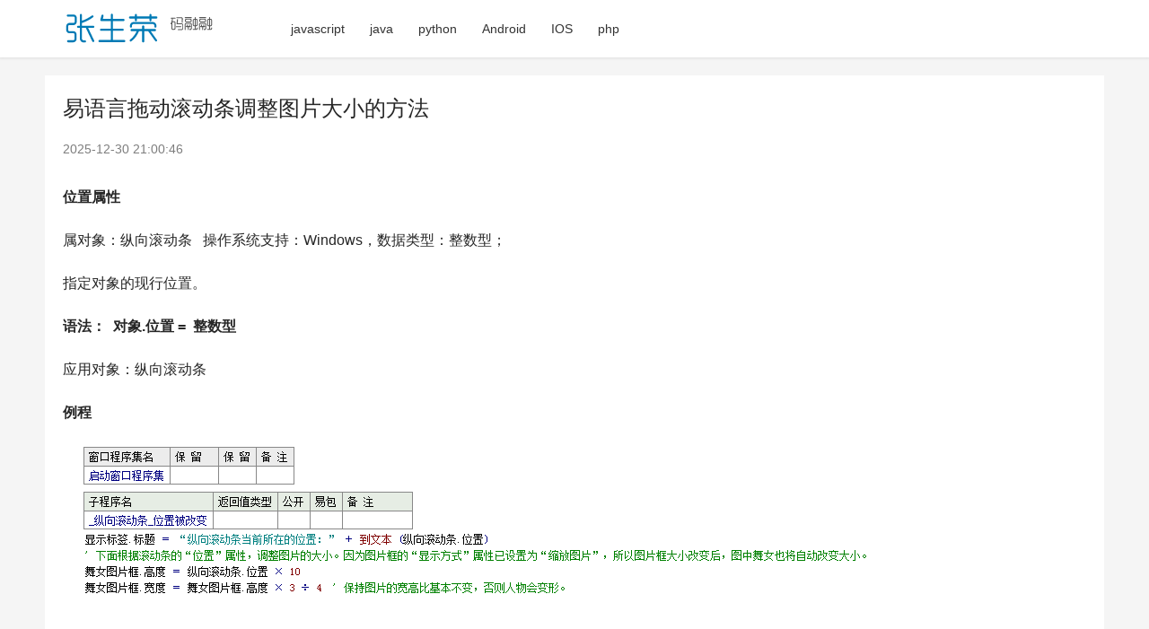

--- FILE ---
content_type: text/html; charset=UTF-8
request_url: https://www.zhangshengrong.com/p/QrXejgWq1d/
body_size: 6694
content:

<!DOCTYPE html>
<html lang="zh-CN">
<head>
    <meta charset="UTF-8">
    <meta http-equiv="X-UA-Compatible" content="IE=edge,chrome=1">
    <meta name="renderer" content="webkit">
    <meta name="viewport" content="width=device-width,initial-scale=1.0,user-scalable=no,maximum-scale=1,viewport-fit=cover">
    <title>易语言拖动滚动条调整图片大小的方法 / 张生荣 </title>
    <meta name="description" content="易语言拖动滚动条调整图片大小的方法 位置属性 属对象:纵向滚动条   操作系统支持:Windows,数据类型:整数型: 指定对象的现行位置. 语法:  对象.位置 =  整数型 应用对象:纵向滚动条 例程 说明: 在纵向滚动条被拖动的情况下,将纵向滚动条当前的位置显示出来并调整图片大小. 运行结果: 总结 以上就是这篇文章的全部内容了,希望本文的内容对大家的学习或者工作具有一定的参考学习价值,谢谢大家对我们的支持.如果你想了解更多相关内容请查看下面相关链接" />
    <meta name="applicable-device" content="pc,mobile" />
          
    <link rel='dns-prefetch' href='//pic.ikafan.com' />
    <!-- 图片预加载 -->
    <link rel="preload" as="image" href="//n4.ikafan.com/assetsj/logo.png" />
    <link rel="preload" as="image" href="https://zsrimg.ikafan.com/file_images/article/201811/2018111594047759.png&#063;2018101594056" /><link rel="preload" as="image" href="https://zsrimg.ikafan.com/file_images/article/201811/2018111594126374.png&#063;2018101594136" />    
    <link rel='stylesheet' id='stylesheet-css' href='//n4.ikafan.com/assetsj/style.css?ac' type='text/css' media='all' />
    <!-- <link rel='stylesheet' id='stylesheet-css'  href='https://computeinit.com/wp-content/themes/justnews/css/style.css?ver=6.9.2' type='text/css' media='all' /> -->
    <script src="https://pic.ikafan.com/prettify/run_prettify.js?ad"></script>  
    <script src="https://n4.ikafan.com/g/show.js"></script>
        <!--[if lte IE 9]><script src="//n4.ikafan.com/assetsj/update.js"></script><![endif]-->
</head>
<body class="archive qapress-list el-boxed">

<header class="header">
    <div class="container clearfix">
        <div class="navbar-header">
            <button type="button" class="navbar-toggle collapsed" data-toggle="collapse" data-target=".navbar-collapse" aria-label="menu">
                <span class="icon-bar icon-bar-1"></span>
                <span class="icon-bar icon-bar-2"></span>
                <span class="icon-bar icon-bar-3"></span>
            </button>
                        <div class="logo">
                <a href="/" rel="home"><img style="max-height: 50px;" src="//n4.ikafan.com/assetsj/logo.png" alt="张生荣"></a>
            </div>
        </div>
        <div class="collapse navbar-collapse">
            <nav class="navbar-left primary-menu">
                <ul id="menu-justnews-menu" class="nav navbar-nav wpcom-adv-menu">
                                        <li class="menu-item"><a href="/category/javascript%e6%8a%80%e5%b7%a7/">javascript</a></li>
                                        <li class="menu-item"><a href="/category/java/">java</a></li>
                                        <li class="menu-item"><a href="/category/Python/">python</a></li>
                                        <li class="menu-item"><a href="/category/android/">Android</a></li>
                                        <li class="menu-item"><a href="/category/ios/">IOS</a></li>
                                        <li class="menu-item"><a href="/category/php%e6%8a%80%e5%b7%a7/">php</a></li>
                                   
                </ul>
            </nav>            
            <!-- <div class="navbar-action pull-right">
                <div class="navbar-search-icon j-navbar-search"><i class="wpcom-icon wi"><svg aria-hidden="true"><use xlink:href="#wi-search"></use></svg></i></div>
                <div id="j-user-wrap"> 
                </div>
                <a class="btn btn-primary btn-xs" href="#">
                    xxx</a>
            </div>
            <form class="navbar-search" action="/search/" method="get" role="search">
                <div class="navbar-search-inner">
                    <i class="wpcom-icon wi navbar-search-close"><svg aria-hidden="true"><use xlink:href="#wi-close"></use></svg></i>                    <input type="text" name="s" class="navbar-search-input" autocomplete="off" placeholder="输入关键词搜索..." value="">
                    <button class="navbar-search-btn" type="submit"><i class="wpcom-icon wi"><svg aria-hidden="true"><use xlink:href="#wi-search"></use></svg></i></button>
                </div>
            </form> -->
        </div><!-- /.navbar-collapse -->
    </div><!-- /.container -->
</header><div id="wrap">    
    <div class="wrap container">
        <main class="main main-full">
            <article class="entry">
                <div class="entry-main">
                    <div id="single_top"></div>
<script>insertAdIfNeeded();</script>                    <div class="entry-head">
                        <h1 class="entry-title">易语言拖动滚动条调整图片大小的方法</h1>
                        <div class="entry-info">
                            <time class="entry-date published"  pubdate>2025-12-30 21:00:46</time>  
                        </div>                    </div>
                    <div id="single_top"></div>
<script>insertAdIfNeeded();</script>                        <!-- <div class="entry-excerpt entry-summary">
                            
                        </div> -->
                    <div class="entry-content">
                        <p><strong>位置属性</strong></p>
<p>属对象：纵向滚动条&nbsp;&nbsp; 操作系统支持：Windows，数据类型：整数型；</p>
<p>指定对象的现行位置。</p>
<p><strong>语法：&nbsp; 对象.位置 =&nbsp; 整数型</strong></p>
<p>应用对象：纵向滚动条</p>
<p><strong>例程</strong></p>
<p><img referrerpolicy="no-referrer"src="https://zsrimg.ikafan.com/file_images/article/201811/2018111594047759.png&#063;2018101594056" /></p>
<p><strong>说明：</strong></p>
<p>在纵向滚动条被拖动的情况下，将纵向滚动条当前的位置显示出来并调整图片大小。</p>
<p><strong>运行结果：</strong></p>
<p><img referrerpolicy="no-referrer"src="https://zsrimg.ikafan.com/file_images/article/201811/2018111594126374.png&#063;2018101594136" /></p>
<p><img referrerpolicy="no-referrer"src="https://zsrimg.ikafan.com/file_images/article/201811/2018111594143716.png&#063;2018101594153" /></p>
<p><strong>总结</strong></p>
<p>以上就是这篇文章的全部内容了，希望本文的内容对大家的学习或者工作具有一定的参考学习价值，谢谢大家对我们的支持。如果你想了解更多相关内容请查看下面相关链接</p>                        <div id="single_bottom"></div>
<script>insertAdIfNeeded();</script>                                                  
                     </div>

                    <div class="entry-tag"></div>
                                            <div class="entry-action">
                            <div class="btn-zan" data-id=""><i class="wpcom-icon wi"><svg aria-hidden="true"><use xlink:href="#wi-thumb-up-fill"></use></svg></i> 赞 <span class="entry-action-num">(0)</span></div>
                        </div>
                    
                    
                </div>
                <!-- <div class="sec-panel main-list main-list-default">
                    <div class="tab-wrap active">
                        <ul class="post-loop post-loop-default cols-3">
                             
                        </ul>
                    </div>
                </div>  -->
                 
                <div class="entry-related-posts">
                    <h3 class="entry-related-title">相关推荐</h3>
                    <ul class="entry-related post-loop-default">
                                                                   
                        <li class="item ">
                                                        <div class="item-img"> <a class="item-img-inner" href="https://www.zhangshengrong.com/p/7B1LjboDNw/" title="易语言判断指定项目是否允许操作的方法"> <img referrerpolicy="no-referrer" width="480" height="300" src="/assets/blank.gif" class="j-lazy" alt="易语言判断指定项目是否允许操作的方法" loading="lazy" data-echo="//zsrimg.ikafan.com/file_images/article/201811/20181114141646077.png&#063;20181014141656">  </a> <!-- <a class="item-category" href="#" target="_blank">cate</a> -->
                            </div> 
                            <div class="item-content">
                                <h4 class="item-title"> <a href="https://www.zhangshengrong.com/p/7B1LjboDNw/">易语言判断指定项目是否允许操作的方法</a></h4>
                                <div class="item-excerpt"><p>是否被允许方法 英文命令:IsEnabled 所属对象:选择列表框 如果与指定项目对应的选择框被允许操作,则返回真,否则返回假. 语法:  逻辑型  选择列表框．是否被允许 (项目索引) 例程: 说明: 判断指定项目是否允许操作. 运行结果: 总结 以上就是这篇文章的全部内容了,希望本文的内容对大家的学习或者工作具有一定的参考学习价值,谢谢大家对我们的支持.如果你想了解更多相关内容请查看下面相关链接</p></div>
                            </div> 
                        </li>
                                                                       
                        <li class="item ">
                                                        <div class="item-img"> <a class="item-img-inner" href="https://www.zhangshengrong.com/p/KWa3jPRz1o/" title="易语言设置进度条边框样式的方法"> <img referrerpolicy="no-referrer" width="480" height="300" src="/assets/blank.gif" class="j-lazy" alt="易语言设置进度条边框样式的方法" loading="lazy" data-echo="//zsrimg.ikafan.com/file_images/article/201811/20181115101147564.png&#063;20181015101157">  </a> <!-- <a class="item-category" href="#" target="_blank">cate</a> -->
                            </div> 
                            <div class="item-content">
                                <h4 class="item-title"> <a href="https://www.zhangshengrong.com/p/KWa3jPRz1o/">易语言设置进度条边框样式的方法</a></h4>
                                <div class="item-excerpt"><p>边框属性 所属对象:进度条   操作系统支持:Windows,数据类型:整数型: 本属性指定对象边框的类型. 可供选择的属性值: 0.无边框 1.凹入式 2.凸出式 3.浅凹入式 4.镜框式 5.单线边框式 语法:对象.边框 =  整数型 应用对象:进度条 例程 说明: 设置进度条的边框样式为边框样式组合框当前选中的项目. 运行结果: 总结 以上就是这篇文章的全部内容了,希望本文的内容对大家的学习或者工作具有一定的参考学习价值,谢谢大家对我们的支持.如果你想了解更多相关内容请查看下面相关链接</p></div>
                            </div> 
                        </li>
                                                                       
                        <li class="item ">
                                                        <div class="item-img"> <a class="item-img-inner" href="https://www.zhangshengrong.com/p/RmNPnDA71k/" title="易语言设置滑块条边框样式的方法"> <img referrerpolicy="no-referrer" width="480" height="300" src="/assets/blank.gif" class="j-lazy" alt="易语言设置滑块条边框样式的方法" loading="lazy" data-echo="//zsrimg.ikafan.com/file_images/article/201811/20181115110654814.png&#063;2018101511718">  </a> <!-- <a class="item-category" href="#" target="_blank">cate</a> -->
                            </div> 
                            <div class="item-content">
                                <h4 class="item-title"> <a href="https://www.zhangshengrong.com/p/RmNPnDA71k/">易语言设置滑块条边框样式的方法</a></h4>
                                <div class="item-excerpt"><p>边框属性 所属对象:滑块条   操作系统支持:Windows,数据类型:整数型: 本属性指定对象边框的类型. 可供选择的属性值: 0.无边框 1.凹入式 2.凸出式 3.浅凹入式 4.镜框式 5.单线边框式 语法:  对象.边框 =  整数型 应用对象:滑块条 例程 说明: 设置滑块条的边框样式为边框样式组合框当前选中的项目. 运行结果: 总结 以上就是这篇文章的全部内容了,希望本文的内容对大家的学习或者工作具有一定的参考学习价值,谢谢大家对我们的支持.如果你想了解更多相关内容请查看下面相关链接</p></div>
                            </div> 
                        </li>
                                                                       
                        <li class="item ">
                                                        <div class="item-img"> <a class="item-img-inner" href="https://www.zhangshengrong.com/p/KWa3jAeq1o/" title="易语言滚动条经典案例调色板小程序"> <img referrerpolicy="no-referrer" width="480" height="300" src="/assets/blank.gif" class="j-lazy" alt="易语言滚动条经典案例调色板小程序" loading="lazy" data-echo="//zsrimg.ikafan.com/file_images/article/201811/20181114143508702.png&#063;20181014143519">  </a> <!-- <a class="item-category" href="#" target="_blank">cate</a> -->
                            </div> 
                            <div class="item-content">
                                <h4 class="item-title"> <a href="https://www.zhangshengrong.com/p/KWa3jAeq1o/">易语言滚动条经典案例调色板小程序</a></h4>
                                <div class="item-excerpt"><p>位置被改变事件 所属对象:横向滚动条    操作系统支持:Windows 语法:  无返回值  _横向滚动条_位置被改变 () 例程 说明: 只要拖动滚动条,就触发此事件,运行此事件下的代码. 运行结果: 总结 以上就是这篇文章的全部内容了,希望本文的内容对大家的学习或者工作具有一定的参考学习价值,谢谢大家对我们的支持.如果你想了解更多相关内容请查看下面相关链接</p></div>
                            </div> 
                        </li>
                                                                       
                        <li class="item ">
                                                        <div class="item-img"> <a class="item-img-inner" href="https://www.zhangshengrong.com/p/O3aAk0kKX4/" title="易语言设置拖动滚动条的位置是否允许拖动跟踪的方法"> <img referrerpolicy="no-referrer" width="480" height="300" src="/assets/blank.gif" class="j-lazy" alt="易语言设置拖动滚动条的位置是否允许拖动跟踪的方法" loading="lazy" data-echo="//zsrimg.ikafan.com/file_images/article/201811/2018111595531188.png&#063;2018101595541">  </a> <!-- <a class="item-category" href="#" target="_blank">cate</a> -->
                            </div> 
                            <div class="item-content">
                                <h4 class="item-title"> <a href="https://www.zhangshengrong.com/p/O3aAk0kKX4/">易语言设置拖动滚动条的位置是否允许拖动跟踪的方法</a></h4>
                                <div class="item-excerpt"><p>允许拖动跟踪属性 所属对象:纵向滚动条   操作系统支持:Windows,数据类型:逻辑型: 本属性设定当用户拖动滚动条的位置盒的过程中是否产生位置改变事件. 语法:  对象.允许拖动跟踪 =  逻辑型 应用对象:纵向滚动条 例程 说明: 纵向滚动条的允许拖动跟踪为假时,当拖动滚动条的鼠标放开以后才触发&quot;位置被改变&quot;事件. 纵向滚动条的允许拖动跟踪为真时,当滚动条的位置发生改变就触发&quot;位置被改变&quot;事件,与鼠标放不放开无关. 运行结果: 总结 以上就是这篇文章的全部内</p></div>
                            </div> 
                        </li>
                                                                       
                        <li class="item ">
                                                        <div class="item-img"> <a class="item-img-inner" href="https://www.zhangshengrong.com/p/pDXB0q03aP/" title="易语言选择一段刻度并且显示出来的方法"> <img referrerpolicy="no-referrer" width="480" height="300" src="/assets/blank.gif" class="j-lazy" alt="易语言选择一段刻度并且显示出来的方法" loading="lazy" data-echo="//zsrimg.ikafan.com/file_images/article/201811/20181115141048044.png&#063;20181015141057">  </a> <!-- <a class="item-category" href="#" target="_blank">cate</a> -->
                            </div> 
                            <div class="item-content">
                                <h4 class="item-title"> <a href="https://www.zhangshengrong.com/p/pDXB0q03aP/">易语言选择一段刻度并且显示出来的方法</a></h4>
                                <div class="item-excerpt"><p>允许选择属性 所属对象:滑块条   操作系统支持:Windows,数据类型:逻辑型: 将逻辑型数据赋值到指定对象的允许选择属性中 语法:对象.允许选择 =  逻辑型 应用对象:滑块条 例程 说明: 当我们要选择一段刻度并且要显示出来时,用到本属性.首先允许选择必须为真,再根据位置,选择显示的长度. 运行结果: 总结 以上就是这篇文章的全部内容了,希望本文的内容对大家的学习或者工作具有一定的参考学习价值,谢谢大家对我们的支持.如果你想了解更多相关内容请查看下面相关链接</p></div>
                            </div> 
                        </li>
                                                                       
                        <li class="item ">
                                                        <div class="item-img"> <a class="item-img-inner" href="https://www.zhangshengrong.com/p/q0arZgMqax/" title="易语言改变滑块条方向的方法"> <img referrerpolicy="no-referrer" width="480" height="300" src="/assets/blank.gif" class="j-lazy" alt="易语言改变滑块条方向的方法" loading="lazy" data-echo="//zsrimg.ikafan.com/file_images/article/201811/20181115113300216.png&#063;2018101511339">  </a> <!-- <a class="item-category" href="#" target="_blank">cate</a> -->
                            </div> 
                            <div class="item-content">
                                <h4 class="item-title"> <a href="https://www.zhangshengrong.com/p/q0arZgMqax/">易语言改变滑块条方向的方法</a></h4>
                                <div class="item-excerpt"><p>方向属性 所属对象:滑块条    操作系统支持:Windows,数据类型:整数型: 可供选择的属性值: 0.横向 1.纵向 语法:  对象.方向 =  整数型 应用对象:滑块条 例程 说明: 改变滑块条的方向. 运行结果: 总结 以上就是这篇文章的全部内容了,希望本文的内容对大家的学习或者工作具有一定的参考学习价值,谢谢大家对我们的支持.如果你想了解更多相关内容请查看下面相关链接</p></div>
                            </div> 
                        </li>
                                                                       
                        <li class="item ">
                                                        <div class="item-img"> <a class="item-img-inner" href="https://www.zhangshengrong.com/p/v710P5BY1M/" title="易语言选择夹子夹管理方法"> <img referrerpolicy="no-referrer" width="480" height="300" src="/assets/blank.gif" class="j-lazy" alt="易语言选择夹子夹管理方法" loading="lazy" data-echo="//zsrimg.ikafan.com/file_images/article/201811/2018111683127331.png&#063;2018101683140">  </a> <!-- <a class="item-category" href="#" target="_blank">cate</a> -->
                            </div> 
                            <div class="item-content">
                                <h4 class="item-title"> <a href="https://www.zhangshengrong.com/p/v710P5BY1M/">易语言选择夹子夹管理方法</a></h4>
                                <div class="item-excerpt"><p>子夹管理属性 所属对象:选择夹    操作系统支持:Windows,数据类型:字节集型:应用对象:选择夹 例程 编辑子夹时的界面: 编辑子夹完毕后,选择夹显示的结果 说明: 如图所示:在选择夹中编辑了三个子夹,名称分别为&quot;全中文&quot;,&quot;全可视&quot;,&quot;易语言&quot;. 本属性只有设计时可用: 编辑各子夹的名称. 运行结果: 总结 以上就是这篇文章的全部内容了,希望本文的内容对大家的学习或者工作具有一定的参考学习价值,谢谢大家对我们的支持.如果你想了解更多相关</p></div>
                            </div> 
                        </li>
                                                                       
                        <li class="item ">
                                                        <div class="item-img"> <a class="item-img-inner" href="https://www.zhangshengrong.com/p/l51g63JwX0/" title="易语言设置选择夹表头的方向"> <img referrerpolicy="no-referrer" width="480" height="300" src="/assets/blank.gif" class="j-lazy" alt="易语言设置选择夹表头的方向" loading="lazy" data-echo="//zsrimg.ikafan.com/file_images/article/201811/20181115144300670.png&#063;20181015144310">  </a> <!-- <a class="item-category" href="#" target="_blank">cate</a> -->
                            </div> 
                            <div class="item-content">
                                <h4 class="item-title"> <a href="https://www.zhangshengrong.com/p/l51g63JwX0/">易语言设置选择夹表头的方向</a></h4>
                                <div class="item-excerpt"><p>表头方向属性 所属对象:选择夹   操作系统支持:Windows,数据类型:整数型: 将整数型数据赋值到指定对象的表头方向属性中 语法:对象.表头方向 =  整数型 应用对象:选择夹 可供选择的属性值: 0.上 1.下 2.左 3.右 例程 说明: 设置选择夹表头的方向.本属性最好在设计界面时设置. 运行结果: 总结 以上就是这篇文章的全部内容了,希望本文的内容对大家的学习或者工作具有一定的参考学习价值,谢谢大家对我们的支持.如果你想了解更多相关内容请查看下面相关链接</p></div>
                            </div> 
                        </li>
                                                                       
                        <li class="item ">
                                                        <div class="item-img"> <a class="item-img-inner" href="https://www.zhangshengrong.com/p/AvN6ByMRNm/" title="易语言定义滑块条刻度大小的方法"> <img referrerpolicy="no-referrer" width="480" height="300" src="/assets/blank.gif" class="j-lazy" alt="易语言定义滑块条刻度大小的方法" loading="lazy" data-echo="//zsrimg.ikafan.com/file_images/article/201811/20181115135852977.png&#063;2018101513592">  </a> <!-- <a class="item-category" href="#" target="_blank">cate</a> -->
                            </div> 
                            <div class="item-content">
                                <h4 class="item-title"> <a href="https://www.zhangshengrong.com/p/AvN6ByMRNm/">易语言定义滑块条刻度大小的方法</a></h4>
                                <div class="item-excerpt"><p>单位刻度值属性 所属对象:滑块条   操作系统支持:Windows,数据类型:整数型: 将整数型数据赋值到指定对象的单位刻度值属性中 语法:  对象.单位刻度值=  整数型 应用对象:滑块条 例程 说明: 本属性是对滑块条刻度大小的定义.让滑块条上每一个刻度代表5个位置. 运行结果: 总结 以上就是这篇文章的全部内容了,希望本文的内容对大家的学习或者工作具有一定的参考学习价值,谢谢大家对我们的支持.如果你想了解更多相关内容请查看下面相关链接</p></div>
                            </div> 
                        </li>
                                                                       
                        <li class="item ">
                                                        <div class="item-img"> <a class="item-img-inner" href="https://www.zhangshengrong.com/p/q0Xpqgel1K/" title="易语言将进度条当前进度显示出来的方法"> <img referrerpolicy="no-referrer" width="480" height="300" src="/assets/blank.gif" class="j-lazy" alt="易语言将进度条当前进度显示出来的方法" loading="lazy" data-echo="//zsrimg.ikafan.com/file_images/article/201811/20181115105555425.png&#063;2018101510566">  </a> <!-- <a class="item-category" href="#" target="_blank">cate</a> -->
                            </div> 
                            <div class="item-content">
                                <h4 class="item-title"> <a href="https://www.zhangshengrong.com/p/q0Xpqgel1K/">易语言将进度条当前进度显示出来的方法</a></h4>
                                <div class="item-excerpt"><p>位置属性 所属对象:进度条   操作系统支持:Windows,数据类型:整数型: 指定对象的现行位置. 语法:  对象.位置 =  整数型 应用对象:进度条 例程 说明: 在位置时钟的控制下,进度条的位置发生改变,将进度条当前的位置显示出来 运行结果: 总结 以上就是这篇文章的全部内容了,希望本文的内容对大家的学习或者工作具有一定的参考学习价值,谢谢大家对我们的支持.如果你想了解更多相关内容请查看下面相关链接</p></div>
                            </div> 
                        </li>
                                                                       
                        <li class="item ">
                                                        <div class="item-img"> <a class="item-img-inner" href="https://www.zhangshengrong.com/p/ArXGr978Nj/" title="易语言改变进度条的方向"> <img referrerpolicy="no-referrer" width="480" height="300" src="/assets/blank.gif" class="j-lazy" alt="易语言改变进度条的方向" loading="lazy" data-echo="//zsrimg.ikafan.com/file_images/article/201811/20181115103734852.png&#063;20181015103745">  </a> <!-- <a class="item-category" href="#" target="_blank">cate</a> -->
                            </div> 
                            <div class="item-content">
                                <h4 class="item-title"> <a href="https://www.zhangshengrong.com/p/ArXGr978Nj/">易语言改变进度条的方向</a></h4>
                                <div class="item-excerpt"><p>方向属性 所属对象:进度条   操作系统支持:Windows,数据类型:整数型: 可供选择的属性值: 0.横向 1.纵向 语法:  对象.方向 =  整数型 应用对象:进度条 例程 说明: 改变进度条的方向. 运行结果: 总结 以上就是这篇文章的全部内容了,希望本文的内容对大家的学习或者工作具有一定的参考学习价值,谢谢大家对我们的支持.如果你想了解更多相关内容请查看下面相关链接</p></div>
                            </div> 
                        </li>
                                                                       
                        <li class="item ">
                                                        <div class="item-img"> <a class="item-img-inner" href="https://www.zhangshengrong.com/p/O3aAkQjgX4/" title="易语言选择夹宽度不足显示所有表头时允许多行表头显示"> <img referrerpolicy="no-referrer" width="480" height="300" src="/assets/blank.gif" class="j-lazy" alt="易语言选择夹宽度不足显示所有表头时允许多行表头显示" loading="lazy" data-echo="//zsrimg.ikafan.com/file_images/article/201811/20181115145326386.png&#063;20181015145335">  </a> <!-- <a class="item-category" href="#" target="_blank">cate</a> -->
                            </div> 
                            <div class="item-content">
                                <h4 class="item-title"> <a href="https://www.zhangshengrong.com/p/O3aAkQjgX4/">易语言选择夹宽度不足显示所有表头时允许多行表头显示</a></h4>
                                <div class="item-excerpt"><p>允许多行表头属性 所属对象:选择夹   操作系统支持:Windows,数据类型:逻辑型: 将逻辑型数据赋值到指定对象的允许多行表头属性中 语法:对象.允许多行表头 =  逻辑型 应用对象:选择夹 例程 说明: 在选择夹宽度不足以完全显示所有子夹表头的标题时,用到此属性,可以更直观的看到所有子夹. 运行结果: 总结 以上就是这篇文章的全部内容了,希望本文的内容对大家的学习或者工作具有一定的参考学习价值,谢谢大家对我们的支持.如果你想了解更多相关内容请查看下面相关链接</p></div>
                            </div> 
                        </li>
                                                                       
                        <li class="item ">
                                                        <div class="item-img"> <a class="item-img-inner" href="https://www.zhangshengrong.com/p/q0XpqgED1K/" title="易语言设置按下滚动条两边箭头按钮后滚动条位置的增减数值"> <img referrerpolicy="no-referrer" width="480" height="300" src="/assets/blank.gif" class="j-lazy" alt="易语言设置按下滚动条两边箭头按钮后滚动条位置的增减数值" loading="lazy" data-echo="//zsrimg.ikafan.com/file_images/article/201811/2018111592201680.png&#063;2018101592211">  </a> <!-- <a class="item-category" href="#" target="_blank">cate</a> -->
                            </div> 
                            <div class="item-content">
                                <h4 class="item-title"> <a href="https://www.zhangshengrong.com/p/q0XpqgED1K/">易语言设置按下滚动条两边箭头按钮后滚动条位置的增减数值</a></h4>
                                <div class="item-excerpt"><p>行改变值属性 所属对象:纵向滚动条   操作系统支持:Windows,数据类型:整数型: 本属性指定当用户按下滚动条的左右箭头按钮后滚动条位置的增减数值. 语法:  对象.行改变值 =  整数型 应用对象:纵向滚动条 例程 说明: 将纵向滚动条的行改变值设定为2.即当单击纵向滚动条两边的箭头时,滚动条的位置改变2位 运行结果: 总结 以上就是这篇文章的全部内容了,希望本文的内容对大家的学习或者工作具有一定的参考学习价值,谢谢大家对我们的支持.如果你想了解更多相关内容请查看下面相关链接</p></div>
                            </div> 
                        </li>
                                                                       
                        <li class="item ">
                                                        <div class="item-img"> <a class="item-img-inner" href="https://www.zhangshengrong.com/p/OQNzegzqaR/" title="易语言设置滑块条刻度类型的方法"> <img referrerpolicy="no-referrer" width="480" height="300" src="/assets/blank.gif" class="j-lazy" alt="易语言设置滑块条刻度类型的方法" loading="lazy" data-echo="//zsrimg.ikafan.com/file_images/article/201811/20181115114748648.png&#063;20181015114758">  </a> <!-- <a class="item-category" href="#" target="_blank">cate</a> -->
                            </div> 
                            <div class="item-content">
                                <h4 class="item-title"> <a href="https://www.zhangshengrong.com/p/OQNzegzqaR/">易语言设置滑块条刻度类型的方法</a></h4>
                                <div class="item-excerpt"><p>刻度类型属性 所属对象:滑块条   操作系统支持:Windows,数据类型:整数型: 将整数型数据赋值到指定对象的刻度类型属性中 语法:  对象.刻度类型 =  整数型 应用对象:滑块条 可供选择的属性值: 0.无 1.上/左 2.下/右 3.双向 例程 说明: 设置滑块条的刻度类型为刻度类型组合框当前选中的项目. 运行结果: 总结 以上就是这篇文章的全部内容了,希望本文的内容对大家的学习或者工作具有一定的参考学习价值,谢谢大家对我们的支持.如果你想了解更多相关内容请查看下面相关链接</p></div>
                            </div> 
                        </li>
                         
 
                    </ul>
                </div>  
                                                                        <div class="entry-related-posts">
                        <h3 class="entry-related-title">随机推荐</h3>
                        <ul class="entry-related cols-3 post-loop post-loop-list">
                                                               
                                    <li class="item">
                                        <a href="https://www.zhangshengrong.com/p/JAvN6jkNmx/" >CentOS 7中成功安装MariaDB的方法教程</a>
                                    </li>
                                                                   
                                    <li class="item">
                                        <a href="https://www.zhangshengrong.com/p/Mr1WJ20XG8/" >ECMAScript6中Set/WeakSet详解</a>
                                    </li>
                                                                   
                                    <li class="item">
                                        <a href="https://www.zhangshengrong.com/p/Wx1Jd72NoM/" >perl中my与our的区别介绍</a>
                                    </li>
                                                                   
                                    <li class="item">
                                        <a href="https://www.zhangshengrong.com/p/QrXezxV1dJ/" >五十八、NT Server用作Internet的网关</a>
                                    </li>
                                                                   
                                    <li class="item">
                                        <a href="https://www.zhangshengrong.com/p/zAaOoDoadb/" >JAVA 文件监控 WatchService的示例方法</a>
                                    </li>
                                                                   
                                    <li class="item">
                                        <a href="https://www.zhangshengrong.com/p/2EaEBAoNMn/" >Oracle 使用TOAD实现导入导出Excel数据</a>
                                    </li>
                                                                   
                                    <li class="item">
                                        <a href="https://www.zhangshengrong.com/p/YjNKw67NW2/" >解读ASP.NET 5 & MVC6系列教程（1）：ASP.NET 5简介</a>
                                    </li>
                                                                   
                                    <li class="item">
                                        <a href="https://www.zhangshengrong.com/p/bYXxG9lNZj/" >一起来写段JS drag拖动代码</a>
                                    </li>
                                                                   
                                    <li class="item">
                                        <a href="https://www.zhangshengrong.com/p/ArXG6Q3Njy/" >ecshop实现smtp发送邮件</a>
                                    </li>
                                                                   
                                    <li class="item">
                                        <a href="https://www.zhangshengrong.com/p/JKN8oVea6b/" >纯Python开发的nosql数据库CodernityDB介绍和使用实例</a>
                                    </li>
                                                                   
                                    <li class="item">
                                        <a href="https://www.zhangshengrong.com/p/Z9a2RByaVk/" >小结Python用fork来创建子进程注意事项</a>
                                    </li>
                                                                   
                                    <li class="item">
                                        <a href="https://www.zhangshengrong.com/p/q0XpGm7NKZ/" >对字符串进行HTML编码和解码的JavaScript函数</a>
                                    </li>
                                                                   
                                    <li class="item">
                                        <a href="https://www.zhangshengrong.com/p/281ovgrXwz/" >VBS教程：方法-ReadLine 方法</a>
                                    </li>
                                                                   
                                    <li class="item">
                                        <a href="https://www.zhangshengrong.com/p/l51g7QA10p/" >SQL2005CLR函数扩展-解析天气服务的实现</a>
                                    </li>
                                                                   
                                    <li class="item">
                                        <a href="https://www.zhangshengrong.com/p/Wx1Jj4P1oM/" >sql高级技巧几个有用的Sql语句</a>
                                    </li>
                                                                   
                                    <li class="item">
                                        <a href="https://www.zhangshengrong.com/p/RmNPZ2Z1kQ/" >mysqli预处理编译的深入理解</a>
                                    </li>
                                                                   
                                    <li class="item">
                                        <a href="https://www.zhangshengrong.com/p/ERNnQDj7a5/" >html+javascript实现可拖动可提交的弹出层对话框效果</a>
                                    </li>
                                                                   
                                    <li class="item">
                                        <a href="https://www.zhangshengrong.com/p/OgN5nwLvXn/" >JavaScript判断窗口是否最小化的代码(跨浏览器)</a>
                                    </li>
                                                                   
                                    <li class="item">
                                        <a href="https://www.zhangshengrong.com/p/LKa4DqgPaQ/" >从零学习node.js之文件操作（三）</a>
                                    </li>
                                                                   
                                    <li class="item">
                                        <a href="https://www.zhangshengrong.com/p/4yNqQnZbNA/" >实现在同一方法中获取当前方法中新赋值的session值解决方法</a>
                                    </li>
                                                                                    </ul>
                    </div>
                                                </article>
        </main>


            </div>
</div>
<footer class="footer width-footer-bar">
    <div class="container">
        <div class="clearfix">
            <div class="footer-col footer-col-logo">
                <img src="//n4.ikafan.com/assetsj/logo.png" alt="张生荣">
            </div>
            <div class="footer-col footer-col-copy">
             
                            
            <ul class="footer-nav hidden-xs">
                    <li class="menu-item"><a href="/">技术开发教程</a></li><li class="menu-item"><a href="/">技术博客</a></li><li class="menu-item"><a href="/">开发博客</a></li>    
            </ul>
                  
                <div class="copyright">
                    <p>&#169; <span id="currentFullYear">2026</span>  <a href="/">张生荣</a></p>
                </div>
            </div>
            <div class="footer-col footer-col-sns">

            </div>
        </div>
    </div>
</footer>
 
    
    <script src="//pic.ikafan.com/prettify/echo.js?ac"></script>
    <script>
        echo.init({
          offset: 100,
          throttle: 250,
          unload: false,
          callback: function (element, op) {
            console.log(element, 'has been', op + 'ed')
          }
        });
        
    var _hmt = _hmt || [];
    (function() {
      var hm = document.createElement("script");
      hm.src = "https://hm.baidu.com/hm.js?e15b27147cbbb3c88d119658babaf133";
      var s = document.getElementsByTagName("script")[0]; 
      s.parentNode.insertBefore(hm, s);
    })();
    </script>   
 
</body>
</html>